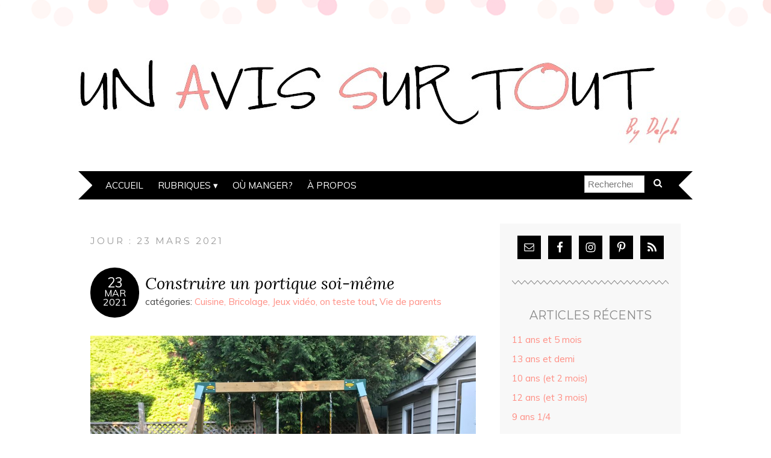

--- FILE ---
content_type: text/html; charset=UTF-8
request_url: https://www.unavissurtout.com/2021/03/23/
body_size: 14154
content:
<!DOCTYPE html>
<!--[if IE 7]><html id="ie7" lang="fr-FR"><![endif]-->
<!--[if IE 8]><html id="ie8" lang="fr-FR"><![endif]-->
<!--[if !(IE 7) | !(IE 8)  ]><!--><html lang="fr-FR"><!--<![endif]-->
<head>
<meta charset="UTF-8" />
<meta http-equiv="X-UA-Compatible" content="IE=Edge,chrome=1" />
<meta name="viewport" content="width=device-width, initial-scale=1.0" />
<link rel="profile" href="http://gmpg.org/xfn/11" />
<link rel="pingback" href="https://www.unavissurtout.com/xmlrpc.php" />
<meta name='robots' content='noindex, follow' />

	<!-- This site is optimized with the Yoast SEO plugin v26.8 - https://yoast.com/product/yoast-seo-wordpress/ -->
	<title>23 mars 2021 - Un avis sur tout</title>
	<meta property="og:locale" content="fr_FR" />
	<meta property="og:type" content="website" />
	<meta property="og:title" content="23 mars 2021 - Un avis sur tout" />
	<meta property="og:url" content="https://www.unavissurtout.com/2021/03/23/" />
	<meta property="og:site_name" content="Un avis sur tout" />
	<meta name="twitter:card" content="summary_large_image" />
	<script type="application/ld+json" class="yoast-schema-graph">{"@context":"https://schema.org","@graph":[{"@type":"CollectionPage","@id":"https://www.unavissurtout.com/2021/03/23/","url":"https://www.unavissurtout.com/2021/03/23/","name":"23 mars 2021 - Un avis sur tout","isPartOf":{"@id":"https://www.unavissurtout.com/#website"},"breadcrumb":{"@id":"https://www.unavissurtout.com/2021/03/23/#breadcrumb"},"inLanguage":"fr-FR"},{"@type":"BreadcrumbList","@id":"https://www.unavissurtout.com/2021/03/23/#breadcrumb","itemListElement":[{"@type":"ListItem","position":1,"name":"Accueil","item":"https://www.unavissurtout.com/"},{"@type":"ListItem","position":2,"name":"Archives pour 23 mars 2021"}]},{"@type":"WebSite","@id":"https://www.unavissurtout.com/#website","url":"https://www.unavissurtout.com/","name":"Un avis sur tout","description":"","publisher":{"@id":"https://www.unavissurtout.com/#/schema/person/fc011f6549bcfc4ed9915b8fa0c54ac9"},"potentialAction":[{"@type":"SearchAction","target":{"@type":"EntryPoint","urlTemplate":"https://www.unavissurtout.com/?s={search_term_string}"},"query-input":{"@type":"PropertyValueSpecification","valueRequired":true,"valueName":"search_term_string"}}],"inLanguage":"fr-FR"},{"@type":["Person","Organization"],"@id":"https://www.unavissurtout.com/#/schema/person/fc011f6549bcfc4ed9915b8fa0c54ac9","name":"Delph","image":{"@type":"ImageObject","inLanguage":"fr-FR","@id":"https://www.unavissurtout.com/#/schema/person/image/","url":"https://secure.gravatar.com/avatar/87500fa88f6d804823146e10023057ce9c341b7d55d2d47b614ee53cf8848b82?s=96&d=mm&r=g","contentUrl":"https://secure.gravatar.com/avatar/87500fa88f6d804823146e10023057ce9c341b7d55d2d47b614ee53cf8848b82?s=96&d=mm&r=g","caption":"Delph"},"logo":{"@id":"https://www.unavissurtout.com/#/schema/person/image/"},"sameAs":["https://www.unavissurtout.com"]}]}</script>
	<!-- / Yoast SEO plugin. -->


<link rel='dns-prefetch' href='//fonts.googleapis.com' />
<link rel='dns-prefetch' href='//cdn.openshareweb.com' />
<link rel='dns-prefetch' href='//cdn.shareaholic.net' />
<link rel='dns-prefetch' href='//www.shareaholic.net' />
<link rel='dns-prefetch' href='//analytics.shareaholic.com' />
<link rel='dns-prefetch' href='//recs.shareaholic.com' />
<link rel='dns-prefetch' href='//partner.shareaholic.com' />
<link rel="alternate" type="application/rss+xml" title="Un avis sur tout &raquo; Flux" href="https://www.unavissurtout.com/feed/" />
<link rel="alternate" type="application/rss+xml" title="Un avis sur tout &raquo; Flux des commentaires" href="https://www.unavissurtout.com/comments/feed/" />
<!-- Shareaholic - https://www.shareaholic.com -->
<link rel='preload' href='//cdn.shareaholic.net/assets/pub/shareaholic.js' as='script'/>
<script data-no-minify='1' data-cfasync='false'>
_SHR_SETTINGS = {"endpoints":{"local_recs_url":"https:\/\/www.unavissurtout.com\/wp-admin\/admin-ajax.php?action=shareaholic_permalink_related","ajax_url":"https:\/\/www.unavissurtout.com\/wp-admin\/admin-ajax.php","share_counts_url":"https:\/\/www.unavissurtout.com\/wp-admin\/admin-ajax.php?action=shareaholic_share_counts_api"},"site_id":"3b23bf6cfb6b6cce452903553c37e4c9"};
</script>
<script data-no-minify='1' data-cfasync='false' src='//cdn.shareaholic.net/assets/pub/shareaholic.js' data-shr-siteid='3b23bf6cfb6b6cce452903553c37e4c9' async ></script>

<!-- Shareaholic Content Tags -->
<meta name='shareaholic:site_name' content='Un avis sur tout' />
<meta name='shareaholic:language' content='fr-FR' />
<meta name='shareaholic:article_visibility' content='private' />
<meta name='shareaholic:site_id' content='3b23bf6cfb6b6cce452903553c37e4c9' />
<meta name='shareaholic:wp_version' content='9.7.13' />

<!-- Shareaholic Content Tags End -->
		<!-- This site uses the Google Analytics by ExactMetrics plugin v8.11.1 - Using Analytics tracking - https://www.exactmetrics.com/ -->
		<!-- Note: ExactMetrics is not currently configured on this site. The site owner needs to authenticate with Google Analytics in the ExactMetrics settings panel. -->
					<!-- No tracking code set -->
				<!-- / Google Analytics by ExactMetrics -->
		<style id='wp-img-auto-sizes-contain-inline-css' type='text/css'>
img:is([sizes=auto i],[sizes^="auto," i]){contain-intrinsic-size:3000px 1500px}
/*# sourceURL=wp-img-auto-sizes-contain-inline-css */
</style>
<style id='wp-emoji-styles-inline-css' type='text/css'>

	img.wp-smiley, img.emoji {
		display: inline !important;
		border: none !important;
		box-shadow: none !important;
		height: 1em !important;
		width: 1em !important;
		margin: 0 0.07em !important;
		vertical-align: -0.1em !important;
		background: none !important;
		padding: 0 !important;
	}
/*# sourceURL=wp-emoji-styles-inline-css */
</style>
<style id='wp-block-library-inline-css' type='text/css'>
:root{--wp-block-synced-color:#7a00df;--wp-block-synced-color--rgb:122,0,223;--wp-bound-block-color:var(--wp-block-synced-color);--wp-editor-canvas-background:#ddd;--wp-admin-theme-color:#007cba;--wp-admin-theme-color--rgb:0,124,186;--wp-admin-theme-color-darker-10:#006ba1;--wp-admin-theme-color-darker-10--rgb:0,107,160.5;--wp-admin-theme-color-darker-20:#005a87;--wp-admin-theme-color-darker-20--rgb:0,90,135;--wp-admin-border-width-focus:2px}@media (min-resolution:192dpi){:root{--wp-admin-border-width-focus:1.5px}}.wp-element-button{cursor:pointer}:root .has-very-light-gray-background-color{background-color:#eee}:root .has-very-dark-gray-background-color{background-color:#313131}:root .has-very-light-gray-color{color:#eee}:root .has-very-dark-gray-color{color:#313131}:root .has-vivid-green-cyan-to-vivid-cyan-blue-gradient-background{background:linear-gradient(135deg,#00d084,#0693e3)}:root .has-purple-crush-gradient-background{background:linear-gradient(135deg,#34e2e4,#4721fb 50%,#ab1dfe)}:root .has-hazy-dawn-gradient-background{background:linear-gradient(135deg,#faaca8,#dad0ec)}:root .has-subdued-olive-gradient-background{background:linear-gradient(135deg,#fafae1,#67a671)}:root .has-atomic-cream-gradient-background{background:linear-gradient(135deg,#fdd79a,#004a59)}:root .has-nightshade-gradient-background{background:linear-gradient(135deg,#330968,#31cdcf)}:root .has-midnight-gradient-background{background:linear-gradient(135deg,#020381,#2874fc)}:root{--wp--preset--font-size--normal:16px;--wp--preset--font-size--huge:42px}.has-regular-font-size{font-size:1em}.has-larger-font-size{font-size:2.625em}.has-normal-font-size{font-size:var(--wp--preset--font-size--normal)}.has-huge-font-size{font-size:var(--wp--preset--font-size--huge)}.has-text-align-center{text-align:center}.has-text-align-left{text-align:left}.has-text-align-right{text-align:right}.has-fit-text{white-space:nowrap!important}#end-resizable-editor-section{display:none}.aligncenter{clear:both}.items-justified-left{justify-content:flex-start}.items-justified-center{justify-content:center}.items-justified-right{justify-content:flex-end}.items-justified-space-between{justify-content:space-between}.screen-reader-text{border:0;clip-path:inset(50%);height:1px;margin:-1px;overflow:hidden;padding:0;position:absolute;width:1px;word-wrap:normal!important}.screen-reader-text:focus{background-color:#ddd;clip-path:none;color:#444;display:block;font-size:1em;height:auto;left:5px;line-height:normal;padding:15px 23px 14px;text-decoration:none;top:5px;width:auto;z-index:100000}html :where(.has-border-color){border-style:solid}html :where([style*=border-top-color]){border-top-style:solid}html :where([style*=border-right-color]){border-right-style:solid}html :where([style*=border-bottom-color]){border-bottom-style:solid}html :where([style*=border-left-color]){border-left-style:solid}html :where([style*=border-width]){border-style:solid}html :where([style*=border-top-width]){border-top-style:solid}html :where([style*=border-right-width]){border-right-style:solid}html :where([style*=border-bottom-width]){border-bottom-style:solid}html :where([style*=border-left-width]){border-left-style:solid}html :where(img[class*=wp-image-]){height:auto;max-width:100%}:where(figure){margin:0 0 1em}html :where(.is-position-sticky){--wp-admin--admin-bar--position-offset:var(--wp-admin--admin-bar--height,0px)}@media screen and (max-width:600px){html :where(.is-position-sticky){--wp-admin--admin-bar--position-offset:0px}}

/*# sourceURL=wp-block-library-inline-css */
</style><style id='wp-block-heading-inline-css' type='text/css'>
h1:where(.wp-block-heading).has-background,h2:where(.wp-block-heading).has-background,h3:where(.wp-block-heading).has-background,h4:where(.wp-block-heading).has-background,h5:where(.wp-block-heading).has-background,h6:where(.wp-block-heading).has-background{padding:1.25em 2.375em}h1.has-text-align-left[style*=writing-mode]:where([style*=vertical-lr]),h1.has-text-align-right[style*=writing-mode]:where([style*=vertical-rl]),h2.has-text-align-left[style*=writing-mode]:where([style*=vertical-lr]),h2.has-text-align-right[style*=writing-mode]:where([style*=vertical-rl]),h3.has-text-align-left[style*=writing-mode]:where([style*=vertical-lr]),h3.has-text-align-right[style*=writing-mode]:where([style*=vertical-rl]),h4.has-text-align-left[style*=writing-mode]:where([style*=vertical-lr]),h4.has-text-align-right[style*=writing-mode]:where([style*=vertical-rl]),h5.has-text-align-left[style*=writing-mode]:where([style*=vertical-lr]),h5.has-text-align-right[style*=writing-mode]:where([style*=vertical-rl]),h6.has-text-align-left[style*=writing-mode]:where([style*=vertical-lr]),h6.has-text-align-right[style*=writing-mode]:where([style*=vertical-rl]){rotate:180deg}
/*# sourceURL=https://www.unavissurtout.com/wp-includes/blocks/heading/style.min.css */
</style>
<style id='wp-block-image-inline-css' type='text/css'>
.wp-block-image>a,.wp-block-image>figure>a{display:inline-block}.wp-block-image img{box-sizing:border-box;height:auto;max-width:100%;vertical-align:bottom}@media not (prefers-reduced-motion){.wp-block-image img.hide{visibility:hidden}.wp-block-image img.show{animation:show-content-image .4s}}.wp-block-image[style*=border-radius] img,.wp-block-image[style*=border-radius]>a{border-radius:inherit}.wp-block-image.has-custom-border img{box-sizing:border-box}.wp-block-image.aligncenter{text-align:center}.wp-block-image.alignfull>a,.wp-block-image.alignwide>a{width:100%}.wp-block-image.alignfull img,.wp-block-image.alignwide img{height:auto;width:100%}.wp-block-image .aligncenter,.wp-block-image .alignleft,.wp-block-image .alignright,.wp-block-image.aligncenter,.wp-block-image.alignleft,.wp-block-image.alignright{display:table}.wp-block-image .aligncenter>figcaption,.wp-block-image .alignleft>figcaption,.wp-block-image .alignright>figcaption,.wp-block-image.aligncenter>figcaption,.wp-block-image.alignleft>figcaption,.wp-block-image.alignright>figcaption{caption-side:bottom;display:table-caption}.wp-block-image .alignleft{float:left;margin:.5em 1em .5em 0}.wp-block-image .alignright{float:right;margin:.5em 0 .5em 1em}.wp-block-image .aligncenter{margin-left:auto;margin-right:auto}.wp-block-image :where(figcaption){margin-bottom:1em;margin-top:.5em}.wp-block-image.is-style-circle-mask img{border-radius:9999px}@supports ((-webkit-mask-image:none) or (mask-image:none)) or (-webkit-mask-image:none){.wp-block-image.is-style-circle-mask img{border-radius:0;-webkit-mask-image:url('data:image/svg+xml;utf8,<svg viewBox="0 0 100 100" xmlns="http://www.w3.org/2000/svg"><circle cx="50" cy="50" r="50"/></svg>');mask-image:url('data:image/svg+xml;utf8,<svg viewBox="0 0 100 100" xmlns="http://www.w3.org/2000/svg"><circle cx="50" cy="50" r="50"/></svg>');mask-mode:alpha;-webkit-mask-position:center;mask-position:center;-webkit-mask-repeat:no-repeat;mask-repeat:no-repeat;-webkit-mask-size:contain;mask-size:contain}}:root :where(.wp-block-image.is-style-rounded img,.wp-block-image .is-style-rounded img){border-radius:9999px}.wp-block-image figure{margin:0}.wp-lightbox-container{display:flex;flex-direction:column;position:relative}.wp-lightbox-container img{cursor:zoom-in}.wp-lightbox-container img:hover+button{opacity:1}.wp-lightbox-container button{align-items:center;backdrop-filter:blur(16px) saturate(180%);background-color:#5a5a5a40;border:none;border-radius:4px;cursor:zoom-in;display:flex;height:20px;justify-content:center;opacity:0;padding:0;position:absolute;right:16px;text-align:center;top:16px;width:20px;z-index:100}@media not (prefers-reduced-motion){.wp-lightbox-container button{transition:opacity .2s ease}}.wp-lightbox-container button:focus-visible{outline:3px auto #5a5a5a40;outline:3px auto -webkit-focus-ring-color;outline-offset:3px}.wp-lightbox-container button:hover{cursor:pointer;opacity:1}.wp-lightbox-container button:focus{opacity:1}.wp-lightbox-container button:focus,.wp-lightbox-container button:hover,.wp-lightbox-container button:not(:hover):not(:active):not(.has-background){background-color:#5a5a5a40;border:none}.wp-lightbox-overlay{box-sizing:border-box;cursor:zoom-out;height:100vh;left:0;overflow:hidden;position:fixed;top:0;visibility:hidden;width:100%;z-index:100000}.wp-lightbox-overlay .close-button{align-items:center;cursor:pointer;display:flex;justify-content:center;min-height:40px;min-width:40px;padding:0;position:absolute;right:calc(env(safe-area-inset-right) + 16px);top:calc(env(safe-area-inset-top) + 16px);z-index:5000000}.wp-lightbox-overlay .close-button:focus,.wp-lightbox-overlay .close-button:hover,.wp-lightbox-overlay .close-button:not(:hover):not(:active):not(.has-background){background:none;border:none}.wp-lightbox-overlay .lightbox-image-container{height:var(--wp--lightbox-container-height);left:50%;overflow:hidden;position:absolute;top:50%;transform:translate(-50%,-50%);transform-origin:top left;width:var(--wp--lightbox-container-width);z-index:9999999999}.wp-lightbox-overlay .wp-block-image{align-items:center;box-sizing:border-box;display:flex;height:100%;justify-content:center;margin:0;position:relative;transform-origin:0 0;width:100%;z-index:3000000}.wp-lightbox-overlay .wp-block-image img{height:var(--wp--lightbox-image-height);min-height:var(--wp--lightbox-image-height);min-width:var(--wp--lightbox-image-width);width:var(--wp--lightbox-image-width)}.wp-lightbox-overlay .wp-block-image figcaption{display:none}.wp-lightbox-overlay button{background:none;border:none}.wp-lightbox-overlay .scrim{background-color:#fff;height:100%;opacity:.9;position:absolute;width:100%;z-index:2000000}.wp-lightbox-overlay.active{visibility:visible}@media not (prefers-reduced-motion){.wp-lightbox-overlay.active{animation:turn-on-visibility .25s both}.wp-lightbox-overlay.active img{animation:turn-on-visibility .35s both}.wp-lightbox-overlay.show-closing-animation:not(.active){animation:turn-off-visibility .35s both}.wp-lightbox-overlay.show-closing-animation:not(.active) img{animation:turn-off-visibility .25s both}.wp-lightbox-overlay.zoom.active{animation:none;opacity:1;visibility:visible}.wp-lightbox-overlay.zoom.active .lightbox-image-container{animation:lightbox-zoom-in .4s}.wp-lightbox-overlay.zoom.active .lightbox-image-container img{animation:none}.wp-lightbox-overlay.zoom.active .scrim{animation:turn-on-visibility .4s forwards}.wp-lightbox-overlay.zoom.show-closing-animation:not(.active){animation:none}.wp-lightbox-overlay.zoom.show-closing-animation:not(.active) .lightbox-image-container{animation:lightbox-zoom-out .4s}.wp-lightbox-overlay.zoom.show-closing-animation:not(.active) .lightbox-image-container img{animation:none}.wp-lightbox-overlay.zoom.show-closing-animation:not(.active) .scrim{animation:turn-off-visibility .4s forwards}}@keyframes show-content-image{0%{visibility:hidden}99%{visibility:hidden}to{visibility:visible}}@keyframes turn-on-visibility{0%{opacity:0}to{opacity:1}}@keyframes turn-off-visibility{0%{opacity:1;visibility:visible}99%{opacity:0;visibility:visible}to{opacity:0;visibility:hidden}}@keyframes lightbox-zoom-in{0%{transform:translate(calc((-100vw + var(--wp--lightbox-scrollbar-width))/2 + var(--wp--lightbox-initial-left-position)),calc(-50vh + var(--wp--lightbox-initial-top-position))) scale(var(--wp--lightbox-scale))}to{transform:translate(-50%,-50%) scale(1)}}@keyframes lightbox-zoom-out{0%{transform:translate(-50%,-50%) scale(1);visibility:visible}99%{visibility:visible}to{transform:translate(calc((-100vw + var(--wp--lightbox-scrollbar-width))/2 + var(--wp--lightbox-initial-left-position)),calc(-50vh + var(--wp--lightbox-initial-top-position))) scale(var(--wp--lightbox-scale));visibility:hidden}}
/*# sourceURL=https://www.unavissurtout.com/wp-includes/blocks/image/style.min.css */
</style>
<style id='wp-block-list-inline-css' type='text/css'>
ol,ul{box-sizing:border-box}:root :where(.wp-block-list.has-background){padding:1.25em 2.375em}
/*# sourceURL=https://www.unavissurtout.com/wp-includes/blocks/list/style.min.css */
</style>
<style id='wp-block-paragraph-inline-css' type='text/css'>
.is-small-text{font-size:.875em}.is-regular-text{font-size:1em}.is-large-text{font-size:2.25em}.is-larger-text{font-size:3em}.has-drop-cap:not(:focus):first-letter{float:left;font-size:8.4em;font-style:normal;font-weight:100;line-height:.68;margin:.05em .1em 0 0;text-transform:uppercase}body.rtl .has-drop-cap:not(:focus):first-letter{float:none;margin-left:.1em}p.has-drop-cap.has-background{overflow:hidden}:root :where(p.has-background){padding:1.25em 2.375em}:where(p.has-text-color:not(.has-link-color)) a{color:inherit}p.has-text-align-left[style*="writing-mode:vertical-lr"],p.has-text-align-right[style*="writing-mode:vertical-rl"]{rotate:180deg}
/*# sourceURL=https://www.unavissurtout.com/wp-includes/blocks/paragraph/style.min.css */
</style>
<style id='global-styles-inline-css' type='text/css'>
:root{--wp--preset--aspect-ratio--square: 1;--wp--preset--aspect-ratio--4-3: 4/3;--wp--preset--aspect-ratio--3-4: 3/4;--wp--preset--aspect-ratio--3-2: 3/2;--wp--preset--aspect-ratio--2-3: 2/3;--wp--preset--aspect-ratio--16-9: 16/9;--wp--preset--aspect-ratio--9-16: 9/16;--wp--preset--color--black: #000000;--wp--preset--color--cyan-bluish-gray: #abb8c3;--wp--preset--color--white: #ffffff;--wp--preset--color--pale-pink: #f78da7;--wp--preset--color--vivid-red: #cf2e2e;--wp--preset--color--luminous-vivid-orange: #ff6900;--wp--preset--color--luminous-vivid-amber: #fcb900;--wp--preset--color--light-green-cyan: #7bdcb5;--wp--preset--color--vivid-green-cyan: #00d084;--wp--preset--color--pale-cyan-blue: #8ed1fc;--wp--preset--color--vivid-cyan-blue: #0693e3;--wp--preset--color--vivid-purple: #9b51e0;--wp--preset--gradient--vivid-cyan-blue-to-vivid-purple: linear-gradient(135deg,rgb(6,147,227) 0%,rgb(155,81,224) 100%);--wp--preset--gradient--light-green-cyan-to-vivid-green-cyan: linear-gradient(135deg,rgb(122,220,180) 0%,rgb(0,208,130) 100%);--wp--preset--gradient--luminous-vivid-amber-to-luminous-vivid-orange: linear-gradient(135deg,rgb(252,185,0) 0%,rgb(255,105,0) 100%);--wp--preset--gradient--luminous-vivid-orange-to-vivid-red: linear-gradient(135deg,rgb(255,105,0) 0%,rgb(207,46,46) 100%);--wp--preset--gradient--very-light-gray-to-cyan-bluish-gray: linear-gradient(135deg,rgb(238,238,238) 0%,rgb(169,184,195) 100%);--wp--preset--gradient--cool-to-warm-spectrum: linear-gradient(135deg,rgb(74,234,220) 0%,rgb(151,120,209) 20%,rgb(207,42,186) 40%,rgb(238,44,130) 60%,rgb(251,105,98) 80%,rgb(254,248,76) 100%);--wp--preset--gradient--blush-light-purple: linear-gradient(135deg,rgb(255,206,236) 0%,rgb(152,150,240) 100%);--wp--preset--gradient--blush-bordeaux: linear-gradient(135deg,rgb(254,205,165) 0%,rgb(254,45,45) 50%,rgb(107,0,62) 100%);--wp--preset--gradient--luminous-dusk: linear-gradient(135deg,rgb(255,203,112) 0%,rgb(199,81,192) 50%,rgb(65,88,208) 100%);--wp--preset--gradient--pale-ocean: linear-gradient(135deg,rgb(255,245,203) 0%,rgb(182,227,212) 50%,rgb(51,167,181) 100%);--wp--preset--gradient--electric-grass: linear-gradient(135deg,rgb(202,248,128) 0%,rgb(113,206,126) 100%);--wp--preset--gradient--midnight: linear-gradient(135deg,rgb(2,3,129) 0%,rgb(40,116,252) 100%);--wp--preset--font-size--small: 13px;--wp--preset--font-size--medium: 20px;--wp--preset--font-size--large: 36px;--wp--preset--font-size--x-large: 42px;--wp--preset--spacing--20: 0.44rem;--wp--preset--spacing--30: 0.67rem;--wp--preset--spacing--40: 1rem;--wp--preset--spacing--50: 1.5rem;--wp--preset--spacing--60: 2.25rem;--wp--preset--spacing--70: 3.38rem;--wp--preset--spacing--80: 5.06rem;--wp--preset--shadow--natural: 6px 6px 9px rgba(0, 0, 0, 0.2);--wp--preset--shadow--deep: 12px 12px 50px rgba(0, 0, 0, 0.4);--wp--preset--shadow--sharp: 6px 6px 0px rgba(0, 0, 0, 0.2);--wp--preset--shadow--outlined: 6px 6px 0px -3px rgb(255, 255, 255), 6px 6px rgb(0, 0, 0);--wp--preset--shadow--crisp: 6px 6px 0px rgb(0, 0, 0);}:where(.is-layout-flex){gap: 0.5em;}:where(.is-layout-grid){gap: 0.5em;}body .is-layout-flex{display: flex;}.is-layout-flex{flex-wrap: wrap;align-items: center;}.is-layout-flex > :is(*, div){margin: 0;}body .is-layout-grid{display: grid;}.is-layout-grid > :is(*, div){margin: 0;}:where(.wp-block-columns.is-layout-flex){gap: 2em;}:where(.wp-block-columns.is-layout-grid){gap: 2em;}:where(.wp-block-post-template.is-layout-flex){gap: 1.25em;}:where(.wp-block-post-template.is-layout-grid){gap: 1.25em;}.has-black-color{color: var(--wp--preset--color--black) !important;}.has-cyan-bluish-gray-color{color: var(--wp--preset--color--cyan-bluish-gray) !important;}.has-white-color{color: var(--wp--preset--color--white) !important;}.has-pale-pink-color{color: var(--wp--preset--color--pale-pink) !important;}.has-vivid-red-color{color: var(--wp--preset--color--vivid-red) !important;}.has-luminous-vivid-orange-color{color: var(--wp--preset--color--luminous-vivid-orange) !important;}.has-luminous-vivid-amber-color{color: var(--wp--preset--color--luminous-vivid-amber) !important;}.has-light-green-cyan-color{color: var(--wp--preset--color--light-green-cyan) !important;}.has-vivid-green-cyan-color{color: var(--wp--preset--color--vivid-green-cyan) !important;}.has-pale-cyan-blue-color{color: var(--wp--preset--color--pale-cyan-blue) !important;}.has-vivid-cyan-blue-color{color: var(--wp--preset--color--vivid-cyan-blue) !important;}.has-vivid-purple-color{color: var(--wp--preset--color--vivid-purple) !important;}.has-black-background-color{background-color: var(--wp--preset--color--black) !important;}.has-cyan-bluish-gray-background-color{background-color: var(--wp--preset--color--cyan-bluish-gray) !important;}.has-white-background-color{background-color: var(--wp--preset--color--white) !important;}.has-pale-pink-background-color{background-color: var(--wp--preset--color--pale-pink) !important;}.has-vivid-red-background-color{background-color: var(--wp--preset--color--vivid-red) !important;}.has-luminous-vivid-orange-background-color{background-color: var(--wp--preset--color--luminous-vivid-orange) !important;}.has-luminous-vivid-amber-background-color{background-color: var(--wp--preset--color--luminous-vivid-amber) !important;}.has-light-green-cyan-background-color{background-color: var(--wp--preset--color--light-green-cyan) !important;}.has-vivid-green-cyan-background-color{background-color: var(--wp--preset--color--vivid-green-cyan) !important;}.has-pale-cyan-blue-background-color{background-color: var(--wp--preset--color--pale-cyan-blue) !important;}.has-vivid-cyan-blue-background-color{background-color: var(--wp--preset--color--vivid-cyan-blue) !important;}.has-vivid-purple-background-color{background-color: var(--wp--preset--color--vivid-purple) !important;}.has-black-border-color{border-color: var(--wp--preset--color--black) !important;}.has-cyan-bluish-gray-border-color{border-color: var(--wp--preset--color--cyan-bluish-gray) !important;}.has-white-border-color{border-color: var(--wp--preset--color--white) !important;}.has-pale-pink-border-color{border-color: var(--wp--preset--color--pale-pink) !important;}.has-vivid-red-border-color{border-color: var(--wp--preset--color--vivid-red) !important;}.has-luminous-vivid-orange-border-color{border-color: var(--wp--preset--color--luminous-vivid-orange) !important;}.has-luminous-vivid-amber-border-color{border-color: var(--wp--preset--color--luminous-vivid-amber) !important;}.has-light-green-cyan-border-color{border-color: var(--wp--preset--color--light-green-cyan) !important;}.has-vivid-green-cyan-border-color{border-color: var(--wp--preset--color--vivid-green-cyan) !important;}.has-pale-cyan-blue-border-color{border-color: var(--wp--preset--color--pale-cyan-blue) !important;}.has-vivid-cyan-blue-border-color{border-color: var(--wp--preset--color--vivid-cyan-blue) !important;}.has-vivid-purple-border-color{border-color: var(--wp--preset--color--vivid-purple) !important;}.has-vivid-cyan-blue-to-vivid-purple-gradient-background{background: var(--wp--preset--gradient--vivid-cyan-blue-to-vivid-purple) !important;}.has-light-green-cyan-to-vivid-green-cyan-gradient-background{background: var(--wp--preset--gradient--light-green-cyan-to-vivid-green-cyan) !important;}.has-luminous-vivid-amber-to-luminous-vivid-orange-gradient-background{background: var(--wp--preset--gradient--luminous-vivid-amber-to-luminous-vivid-orange) !important;}.has-luminous-vivid-orange-to-vivid-red-gradient-background{background: var(--wp--preset--gradient--luminous-vivid-orange-to-vivid-red) !important;}.has-very-light-gray-to-cyan-bluish-gray-gradient-background{background: var(--wp--preset--gradient--very-light-gray-to-cyan-bluish-gray) !important;}.has-cool-to-warm-spectrum-gradient-background{background: var(--wp--preset--gradient--cool-to-warm-spectrum) !important;}.has-blush-light-purple-gradient-background{background: var(--wp--preset--gradient--blush-light-purple) !important;}.has-blush-bordeaux-gradient-background{background: var(--wp--preset--gradient--blush-bordeaux) !important;}.has-luminous-dusk-gradient-background{background: var(--wp--preset--gradient--luminous-dusk) !important;}.has-pale-ocean-gradient-background{background: var(--wp--preset--gradient--pale-ocean) !important;}.has-electric-grass-gradient-background{background: var(--wp--preset--gradient--electric-grass) !important;}.has-midnight-gradient-background{background: var(--wp--preset--gradient--midnight) !important;}.has-small-font-size{font-size: var(--wp--preset--font-size--small) !important;}.has-medium-font-size{font-size: var(--wp--preset--font-size--medium) !important;}.has-large-font-size{font-size: var(--wp--preset--font-size--large) !important;}.has-x-large-font-size{font-size: var(--wp--preset--font-size--x-large) !important;}
/*# sourceURL=global-styles-inline-css */
</style>

<style id='classic-theme-styles-inline-css' type='text/css'>
/*! This file is auto-generated */
.wp-block-button__link{color:#fff;background-color:#32373c;border-radius:9999px;box-shadow:none;text-decoration:none;padding:calc(.667em + 2px) calc(1.333em + 2px);font-size:1.125em}.wp-block-file__button{background:#32373c;color:#fff;text-decoration:none}
/*# sourceURL=/wp-includes/css/classic-themes.min.css */
</style>
<link rel='stylesheet' id='adelle-style-css' href='https://www.unavissurtout.com/wp-content/themes/adelle/style.css?ver=6.9' type='text/css' media='all' />
<link rel='stylesheet' id='google-font-css' href='//fonts.googleapis.com/css?family=Lora%3A400%2C700%2C400italic%2C700italic%7CMuli%3A400%2C400italic%7CMontserrat%3A400%2C700&#038;ver=6.9' type='text/css' media='all' />
<link rel='stylesheet' id='simple-social-icons-font-css' href='https://www.unavissurtout.com/wp-content/plugins/simple-social-icons/css/style.css?ver=4.0.0' type='text/css' media='all' />
<script type="text/javascript" src="https://www.unavissurtout.com/wp-includes/js/jquery/jquery.min.js?ver=3.7.1" id="jquery-core-js"></script>
<script type="text/javascript" src="https://www.unavissurtout.com/wp-includes/js/jquery/jquery-migrate.min.js?ver=3.4.1" id="jquery-migrate-js"></script>
<link rel="EditURI" type="application/rsd+xml" title="RSD" href="https://www.unavissurtout.com/xmlrpc.php?rsd" />
<meta name="generator" content="WordPress 6.9" />
  <!--[if lt IE 9]><script src="https://www.unavissurtout.com/wp-content/themes/adelle/js/IE9.js" type="text/javascript"></script><![endif]-->
  <!--[if lt IE 9]><script src="https://www.unavissurtout.com/wp-content/themes/adelle/js/html5.js" type="text/javascript"></script><![endif]-->
  <style type="text/css">.recentcomments a{display:inline !important;padding:0 !important;margin:0 !important;}</style></head>

<body class="archive date wp-theme-adelle" itemscope itemtype="http://schema.org/WebPage">

<header class="header" id="header" itemscope itemtype="http://schema.org/WPHeader">

      <a href="https://www.unavissurtout.com">
      <img src="https://www.unavissurtout.com/wp-content/uploads/2015/08/cropped-Test1.jpg" class="header-title" height="200" width="1000" alt="Un avis sur tout" title="Un avis sur tout" />
    </a>
  
  <nav class="nav" id="nav" itemscope itemtype="http://schema.org/SiteNavigationElement">
	<label for="show-menu"><div class="menu-click">Menu</div></label>
	<input type="checkbox" id="show-menu" class="checkbox-menu hidden" role="button">
	<div class="menu-wrap">
	    <div class="menu"><ul id="menu-accueil" class="main-menu"><li id="menu-item-759" class="menu-item menu-item-type-custom menu-item-object-custom menu-item-home menu-item-759"><a href="https://www.unavissurtout.com">Accueil</a></li>
<li id="menu-item-782" class="menu-item menu-item-type-custom menu-item-object-custom menu-item-home menu-item-has-children menu-item-782"><a href="https://www.unavissurtout.com">Rubriques</a>
<ul class="sub-menu">
	<li id="menu-item-783" class="menu-item menu-item-type-taxonomy menu-item-object-category menu-item-783"><a href="https://www.unavissurtout.com/category/cest-mieux-en-le-disant/">C&rsquo;est mieux en le disant</a></li>
	<li id="menu-item-784" class="menu-item menu-item-type-taxonomy menu-item-object-category menu-item-784"><a href="https://www.unavissurtout.com/category/cuisine-bricolage-diy-teste/">Cuisine, Bricolage, Jeux vidéo, on teste tout</a></li>
	<li id="menu-item-785" class="menu-item menu-item-type-taxonomy menu-item-object-category menu-item-785"><a href="https://www.unavissurtout.com/category/dans-ma-menagerie/">Dans ma ménagerie</a></li>
	<li id="menu-item-786" class="menu-item menu-item-type-taxonomy menu-item-object-category menu-item-786"><a href="https://www.unavissurtout.com/category/de-tout-mais-surtout-de-rien/">De tout mais surtout de rien</a></li>
	<li id="menu-item-787" class="menu-item menu-item-type-taxonomy menu-item-object-category menu-item-787"><a href="https://www.unavissurtout.com/category/jai-honte-mais-jassume/">J&rsquo;ai honte mais j&rsquo;assume</a></li>
	<li id="menu-item-788" class="menu-item menu-item-type-taxonomy menu-item-object-category menu-item-788"><a href="https://www.unavissurtout.com/category/la-chanson-de-la-semaine/">La chanson de la semaine</a></li>
	<li id="menu-item-789" class="menu-item menu-item-type-taxonomy menu-item-object-category menu-item-789"><a href="https://www.unavissurtout.com/category/vie-parents/">Vie de parents</a></li>
	<li id="menu-item-790" class="menu-item menu-item-type-taxonomy menu-item-object-category menu-item-790"><a href="https://www.unavissurtout.com/category/mon-job-est-formidable/">Mon job est formidable</a></li>
	<li id="menu-item-791" class="menu-item menu-item-type-taxonomy menu-item-object-category menu-item-791"><a href="https://www.unavissurtout.com/category/non-classe/">Non classé</a></li>
	<li id="menu-item-792" class="menu-item menu-item-type-taxonomy menu-item-object-category menu-item-792"><a href="https://www.unavissurtout.com/category/o-canada/">Ô Canada!</a></li>
	<li id="menu-item-793" class="menu-item menu-item-type-taxonomy menu-item-object-category menu-item-793"><a href="https://www.unavissurtout.com/category/du-cine-et-de-la-tele/">Petit et grand écran</a></li>
	<li id="menu-item-794" class="menu-item menu-item-type-taxonomy menu-item-object-category menu-item-794"><a href="https://www.unavissurtout.com/category/revue-de-presse/">Sur mes étagères&#8230;</a></li>
</ul>
</li>
<li id="menu-item-842" class="menu-item menu-item-type-post_type menu-item-object-page menu-item-842"><a href="https://www.unavissurtout.com/ou-manger/">Où manger?</a></li>
<li id="menu-item-826" class="menu-item menu-item-type-post_type menu-item-object-page menu-item-826"><a href="https://www.unavissurtout.com/who-am-i/" title="Who am I">À propos</a></li>
</ul></div>	</div>
    <form role="search" method="get" class="header-form" action="https://www.unavissurtout.com">
      <fieldset>
        <input type="search" name="s" class="header-text uniform" size="15" placeholder="Rechercher" />
		<button type="submit" class=""><i class="fa fa-search"></i></button>
		<!--<input type="submit" class="uniform" value="Rechercher" />-->
      </fieldset>
    </form>

  </nav><!-- .nav -->

</header><!-- .header -->

<section class="container">
  <main class="section" id="section">

    
      <h3 class="pagetitle">Jour : <span>23 mars 2021</span></h3>      
    
        <article class="article post-2783 post type-post status-publish format-standard hentry category-cuisine-bricolage-diy-teste category-vie-parents" id="post-2783" itemscope itemtype="http://schema.org/CreativeWork">

    <header class="post-header">
      <div class="post-date radius-100 updated" itemprop="dateModified"><span itemprop="datePublished" content="23 mars 2021"><a href="https://www.unavissurtout.com/2021/03/23/construire-un-portique-soi-meme/">23</span><br />Mar<br />2021</a></div>
      <h2 class="post-title entry-title" itemprop="headline"><a itemscope itemprop="mainEntityOfPage" itemType="https://schema.org/WebPage" href="https://www.unavissurtout.com/2021/03/23/construire-un-portique-soi-meme/" rel="favori">Construire un portique soi-même</a></h2>
      <div class="post-category">catégories: <a href="https://www.unavissurtout.com/category/cuisine-bricolage-diy-teste/" rel="category tag">Cuisine, Bricolage, Jeux vidéo, on teste tout</a>, <a href="https://www.unavissurtout.com/category/vie-parents/" rel="category tag">Vie de parents</a></div>
    </header>

      
      <article class="post-content entry-content" itemprop="text">

        <div style='display:none;' class='shareaholic-canvas' data-app='share_buttons' data-title='Construire un portique soi-même' data-link='https://www.unavissurtout.com/2021/03/23/construire-un-portique-soi-meme/' data-app-id-name='category_above_content'></div>
<figure class="wp-block-image size-large"><img fetchpriority="high" decoding="async" width="1024" height="768" src="https://www.unavissurtout.com/wp-content/uploads/2020/07/IMG_8979-1024x768.jpg" alt="" class="wp-image-2794" srcset="https://www.unavissurtout.com/wp-content/uploads/2020/07/IMG_8979-1024x768.jpg 1024w, https://www.unavissurtout.com/wp-content/uploads/2020/07/IMG_8979-300x225.jpg 300w, https://www.unavissurtout.com/wp-content/uploads/2020/07/IMG_8979-768x576.jpg 768w, https://www.unavissurtout.com/wp-content/uploads/2020/07/IMG_8979-1536x1152.jpg 1536w, https://www.unavissurtout.com/wp-content/uploads/2020/07/IMG_8979-2048x1536.jpg 2048w, https://www.unavissurtout.com/wp-content/uploads/2020/07/IMG_8979-640x480.jpg 640w" sizes="(max-width: 1024px) 100vw, 1024px" /></figure>



<p>Au bout de quelques semaines de confinement, alors que les beaux jours tardaient sérieusement à s’installer et que nos filles refusaient de mettre un pied dehors sans nous, on s’est dit que si elles avaient un module dans la cour, elles seraient peut-être plus enclines à sortir. Et donc à nous laisser travailler, CQFD.</p>



<p>C’est comme ça qu’on s’est mis à la recherche d’un portique en avril avec l’ensemble des habitants du Québec! Autant vous dire que les prix étaient ridicules et qu’en terme de disponibilité, il valait mieux en vouloir un XXL!</p>



<p>Sauf que comme bon nombre de montréalais, notre cour n’est pas très grande et que ça ne nous tentait pas qu’elle soit complètement occupée par un module.</p>



<p>C’est ainsi que mon chum s’est lancé dans la construction d’une balançoire qui serait proportionnelle à notre cour, soit PETITE!</p>



<p>L’avantage c’est que <a href="https://www.pinterest.com/search/pins/?q=playset%20building%20plans&amp;rs=typed">Pinterest </a>regorge d’idées et même de plans alors on a très vite trouvé plusieurs solutions. On aurait d&rsquo;ailleurs pu construire un chateau au passage tant il y a des modules de fou!</p>



<figure class="wp-block-image size-large"><img decoding="async" width="1024" height="498" src="https://www.unavissurtout.com/wp-content/uploads/2020/06/Playset-plans-1024x498.jpg" alt="" class="wp-image-2784" srcset="https://www.unavissurtout.com/wp-content/uploads/2020/06/Playset-plans-1024x498.jpg 1024w, https://www.unavissurtout.com/wp-content/uploads/2020/06/Playset-plans-300x146.jpg 300w, https://www.unavissurtout.com/wp-content/uploads/2020/06/Playset-plans-768x373.jpg 768w, https://www.unavissurtout.com/wp-content/uploads/2020/06/Playset-plans-1536x746.jpg 1536w, https://www.unavissurtout.com/wp-content/uploads/2020/06/Playset-plans-640x311.jpg 640w, https://www.unavissurtout.com/wp-content/uploads/2020/06/Playset-plans.jpg 1920w" sizes="(max-width: 1024px) 100vw, 1024px" /></figure>



<p>La solution la plus facile, celle pour laquelle nous avons optée, consiste à acheter 2 pièces préfabriquées qui vont permettre d’assembler très facilement le module. C’est aussi la partie la plus importante des coûts.</p>



<p>Si vous voulez que le module vous coûte vraiment moins cher, il vous faudra faire des coupes pour pouvoir assembler le tout. Ce n’est pas infaisable mais c’est beaucoup plus de boulot parce qu’il faut s’assurer que tout soit à niveau aussi.</p>



<h2 class="wp-block-heading">Le matériel nécessaire</h2>



<p>De notre côté, une fois nos pièces vertes reçues (par Wayfair car elles n’étaient plus disponibles dans aucune quincaillerie), nous avons commandé les 6 morceaux de bois pour pouvoir commencer l’assemblage. Il vous faut:</p>



<ul class="wp-block-list"><li>4 planches 4x4x8 (Ou x10/12 si vous le voulez plus grand)</li><li>1 planche 4x6x8 ou s’il n’y en a plus 2 planches de 2x6x8</li></ul>



<figure class="wp-block-image size-large"><img decoding="async" width="768" height="1024" src="https://www.unavissurtout.com/wp-content/uploads/2020/07/IMG_8513-768x1024.jpg" alt="" class="wp-image-2796" srcset="https://www.unavissurtout.com/wp-content/uploads/2020/07/IMG_8513-768x1024.jpg 768w, https://www.unavissurtout.com/wp-content/uploads/2020/07/IMG_8513-225x300.jpg 225w, https://www.unavissurtout.com/wp-content/uploads/2020/07/IMG_8513-1152x1536.jpg 1152w, https://www.unavissurtout.com/wp-content/uploads/2020/07/IMG_8513-1536x2048.jpg 1536w, https://www.unavissurtout.com/wp-content/uploads/2020/07/IMG_8513-640x853.jpg 640w, https://www.unavissurtout.com/wp-content/uploads/2020/07/IMG_8513-scaled.jpg 1920w" sizes="(max-width: 768px) 100vw, 768px" /></figure>



<p>Ensuite, rien de plus simple, il suffit de glisser les planches de bois aux emplacements prévus et de visser le tout. Une fois monté, on n’avait pas pensé que le portique serait si lourd alors on a eu quelques problèmes pour le déplacer, d’autant qu’il n’y avait pas vraiment de prise! Le lendemain, mon chum a ajouté les petites planches à mi-hauteur, ce qui permet d’avoir une prise plus facile au moins.</p>



<p>Il ne restait plus qu’à acheter des accessoires, nous avons choisi une balançoire, un trapèze et une corde étant donné que l’espace était limité. Depuis les filles y jouent beaucoup, non sans se chicaner pour avoir la balançoire au même moment!</p>



<p>Coût de l’opération : environ 300$ (dont 60$ de livraison du bois dans notre cas). </p>



<figure class="wp-block-image size-large"><img loading="lazy" decoding="async" width="768" height="1024" src="https://www.unavissurtout.com/wp-content/uploads/2020/07/IMG_8978-768x1024.jpg" alt="" class="wp-image-2795" srcset="https://www.unavissurtout.com/wp-content/uploads/2020/07/IMG_8978-768x1024.jpg 768w, https://www.unavissurtout.com/wp-content/uploads/2020/07/IMG_8978-225x300.jpg 225w, https://www.unavissurtout.com/wp-content/uploads/2020/07/IMG_8978-1152x1536.jpg 1152w, https://www.unavissurtout.com/wp-content/uploads/2020/07/IMG_8978-1536x2048.jpg 1536w, https://www.unavissurtout.com/wp-content/uploads/2020/07/IMG_8978-640x853.jpg 640w, https://www.unavissurtout.com/wp-content/uploads/2020/07/IMG_8978-scaled.jpg 1920w" sizes="auto, (max-width: 768px) 100vw, 768px" /></figure>



<p>NB&nbsp;: on avait regardé pour acheter un portique usagé mais on s’est frotté à 2 problèmes. Le premier, c’est qu’on n’a pas de voiture et que ça ne serait pas rentré dans une Communauto. Il aurait donc fallu louer un van pour plusieurs heures, parfois pour se rendre assez loin, selon les articles à vendre à ce moment-là.</p>



<p>Le deuxième problème, c’est que les portiques usagés ont généralement déjà passé plusieurs hivers dehors et sont dans un état discutable. Alors on n’était pas sûr de pouvoir les démonter/remonter sans problème.</p>
<div style='display:none;' class='shareaholic-canvas' data-app='share_buttons' data-title='Construire un portique soi-même' data-link='https://www.unavissurtout.com/2021/03/23/construire-un-portique-soi-meme/' data-app-id-name='category_below_content'></div>
        <footer class="post-footer">
          <ul class="post-info-meta">
            <li class="post-info-comment"><div class="post-comment"><i class="fa fa-comment-o" aria-hidden="true"></i> <a href="https://www.unavissurtout.com/2021/03/23/construire-un-portique-soi-meme/#respond">0 commentaire</a></div></li>
          </ul>
        </footer><!-- .post-footer -->

      </article><!-- .post-content -->

  </article><!-- .article -->
    
      
    
  </main><!-- .section -->

  <aside class="aside" id="aside" role="complementary" itemscope itemtype="http://schema.org/WPSideBar">
  <article id="simple-social-icons-2" class="side-widget simple-social-icons"><ul class="aligncenter"><li class="ssi-email"><a href="mailto:delph@unavissurtout.com" ><svg role="img" class="social-email" aria-labelledby="social-email-2"><title id="social-email-2">Adresse mail</title><use xlink:href="https://www.unavissurtout.com/wp-content/plugins/simple-social-icons/symbol-defs.svg#social-email"></use></svg></a></li><li class="ssi-facebook"><a href="https://www.facebook.com/unavissurtout.by.delph" target="_blank" rel="noopener noreferrer"><svg role="img" class="social-facebook" aria-labelledby="social-facebook-2"><title id="social-facebook-2">Facebook</title><use xlink:href="https://www.unavissurtout.com/wp-content/plugins/simple-social-icons/symbol-defs.svg#social-facebook"></use></svg></a></li><li class="ssi-instagram"><a href="https://instagram.com/delphinepasc/" target="_blank" rel="noopener noreferrer"><svg role="img" class="social-instagram" aria-labelledby="social-instagram-2"><title id="social-instagram-2">Instagram</title><use xlink:href="https://www.unavissurtout.com/wp-content/plugins/simple-social-icons/symbol-defs.svg#social-instagram"></use></svg></a></li><li class="ssi-pinterest"><a href="https://www.pinterest.com/delphinepasc/" target="_blank" rel="noopener noreferrer"><svg role="img" class="social-pinterest" aria-labelledby="social-pinterest-2"><title id="social-pinterest-2">Pinterest&nbsp;</title><use xlink:href="https://www.unavissurtout.com/wp-content/plugins/simple-social-icons/symbol-defs.svg#social-pinterest"></use></svg></a></li><li class="ssi-rss"><a href="https://www.unavissurtout.com/feed/" target="_blank" rel="noopener noreferrer"><svg role="img" class="social-rss" aria-labelledby="social-rss-2"><title id="social-rss-2">RSS</title><use xlink:href="https://www.unavissurtout.com/wp-content/plugins/simple-social-icons/symbol-defs.svg#social-rss"></use></svg></a></li></ul></article>
		<article id="recent-posts-6" class="side-widget widget_recent_entries">
		<h3>Articles récents</h3>
		<ul>
											<li>
					<a href="https://www.unavissurtout.com/2025/04/05/11-ans-et-5-mois/">11 ans et 5 mois</a>
									</li>
											<li>
					<a href="https://www.unavissurtout.com/2025/04/05/13-ans-et-demi/">13 ans et demi</a>
									</li>
											<li>
					<a href="https://www.unavissurtout.com/2023/12/26/10-ans-et-2-mois/">10 ans (et 2 mois)</a>
									</li>
											<li>
					<a href="https://www.unavissurtout.com/2023/12/14/12-ans-et-3-mois/">12 ans (et 3 mois)</a>
									</li>
											<li>
					<a href="https://www.unavissurtout.com/2023/01/30/9-ans-1-4/">9 ans 1/4</a>
									</li>
					</ul>

		</article><article id="recent-comments-8" class="side-widget widget_recent_comments"><h3>Commentaires récents</h3><ul id="recentcomments"><li class="recentcomments"><span class="comment-author-link"><a href="https://ampereetfils.be/" class="url" rel="ugc external nofollow">Isabel</a></span> dans <a href="https://www.unavissurtout.com/2017/03/05/une-nouvelle-table-ou-presque/#comment-12891">Une nouvelle table ou presque</a></li><li class="recentcomments"><span class="comment-author-link">Fernandes</span> dans <a href="https://www.unavissurtout.com/2018/10/22/une-greffe-de-gencive-ca-fait-mal/#comment-12658">Une greffe de gencive, ça fait mal?</a></li><li class="recentcomments"><span class="comment-author-link">Severine Perdreau</span> dans <a href="https://www.unavissurtout.com/2017/06/12/le-zoo-de-granby-en-famille-nombreuse/#comment-12395">Le zoo de Granby en famille (nombreuse)</a></li><li class="recentcomments"><span class="comment-author-link">Vanessa</span> dans <a href="https://www.unavissurtout.com/2018/10/22/une-greffe-de-gencive-ca-fait-mal/#comment-12377">Une greffe de gencive, ça fait mal?</a></li><li class="recentcomments"><span class="comment-author-link">Calvat</span> dans <a href="https://www.unavissurtout.com/2018/10/22/une-greffe-de-gencive-ca-fait-mal/#comment-11990">Une greffe de gencive, ça fait mal?</a></li></ul></article><article id="categories-8" class="side-widget widget_categories"><h3>Catégories</h3>
			<ul>
					<li class="cat-item cat-item-2"><a href="https://www.unavissurtout.com/category/cest-mieux-en-le-disant/">C&#039;est mieux en le disant</a>
</li>
	<li class="cat-item cat-item-21"><a href="https://www.unavissurtout.com/category/confinement-2020-covid19/">Confinement 2020</a>
</li>
	<li class="cat-item cat-item-3"><a href="https://www.unavissurtout.com/category/cuisine-bricolage-diy-teste/">Cuisine, Bricolage, Jeux vidéo, on teste tout</a>
</li>
	<li class="cat-item cat-item-4"><a href="https://www.unavissurtout.com/category/dans-ma-menagerie/">Dans ma ménagerie</a>
</li>
	<li class="cat-item cat-item-5"><a href="https://www.unavissurtout.com/category/de-tout-mais-surtout-de-rien/">De tout mais surtout de rien</a>
</li>
	<li class="cat-item cat-item-17"><a href="https://www.unavissurtout.com/category/en-balade/">En balade, plus ou moins près</a>
</li>
	<li class="cat-item cat-item-6"><a href="https://www.unavissurtout.com/category/jai-honte-mais-jassume/">J&#039;ai honte mais j&#039;assume</a>
</li>
	<li class="cat-item cat-item-7"><a href="https://www.unavissurtout.com/category/la-chanson-de-la-semaine/">La chanson de la semaine</a>
</li>
	<li class="cat-item cat-item-9"><a href="https://www.unavissurtout.com/category/mon-job-est-formidable/">Mon job est formidable</a>
</li>
	<li class="cat-item cat-item-1"><a href="https://www.unavissurtout.com/category/non-classe/">Non classé</a>
</li>
	<li class="cat-item cat-item-10"><a href="https://www.unavissurtout.com/category/o-canada/">Ô Canada!</a>
</li>
	<li class="cat-item cat-item-11"><a href="https://www.unavissurtout.com/category/du-cine-et-de-la-tele/">Petit et grand écran</a>
</li>
	<li class="cat-item cat-item-20"><a href="https://www.unavissurtout.com/category/sante-et-orthodontie/">Santé et orthodontie</a>
</li>
	<li class="cat-item cat-item-12"><a href="https://www.unavissurtout.com/category/revue-de-presse/">Sur mes étagères&#8230;</a>
</li>
	<li class="cat-item cat-item-8"><a href="https://www.unavissurtout.com/category/vie-parents/">Vie de parents</a>
</li>
	<li class="cat-item cat-item-19"><a href="https://www.unavissurtout.com/category/zero-dechet-ecologie/">Zéro déchet, écologie</a>
</li>
			</ul>

			</article><article id="calendar-5" class="side-widget widget_calendar"><h3>Archives</h3><div id="calendar_wrap" class="calendar_wrap"><table id="wp-calendar" class="wp-calendar-table">
	<caption>mars 2021</caption>
	<thead>
	<tr>
		<th scope="col" aria-label="lundi">L</th>
		<th scope="col" aria-label="mardi">M</th>
		<th scope="col" aria-label="mercredi">M</th>
		<th scope="col" aria-label="jeudi">J</th>
		<th scope="col" aria-label="vendredi">V</th>
		<th scope="col" aria-label="samedi">S</th>
		<th scope="col" aria-label="dimanche">D</th>
	</tr>
	</thead>
	<tbody>
	<tr><td>1</td><td>2</td><td>3</td><td>4</td><td>5</td><td>6</td><td>7</td>
	</tr>
	<tr>
		<td>8</td><td>9</td><td><a href="https://www.unavissurtout.com/2021/03/10/" aria-label="Publications publiées sur 10 March 2021">10</a></td><td>11</td><td>12</td><td>13</td><td>14</td>
	</tr>
	<tr>
		<td>15</td><td>16</td><td>17</td><td>18</td><td>19</td><td>20</td><td>21</td>
	</tr>
	<tr>
		<td>22</td><td><a href="https://www.unavissurtout.com/2021/03/23/" aria-label="Publications publiées sur 23 March 2021">23</a></td><td>24</td><td>25</td><td>26</td><td>27</td><td>28</td>
	</tr>
	<tr>
		<td>29</td><td>30</td><td>31</td>
		<td class="pad" colspan="4">&nbsp;</td>
	</tr>
	</tbody>
	</table><nav aria-label="Mois précédents et suivants" class="wp-calendar-nav">
		<span class="wp-calendar-nav-prev"><a href="https://www.unavissurtout.com/2020/11/">&laquo; Nov</a></span>
		<span class="pad">&nbsp;</span>
		<span class="wp-calendar-nav-next"><a href="https://www.unavissurtout.com/2021/07/">Juil &raquo;</a></span>
	</nav></div></article></aside><!-- .aside -->

<footer class="footer" id="footer" itemscope itemtype="http://schema.org/WPFooter">

  <section class="footer-copy" role="contentinfo">
    &copy; Copyright <a href="https://www.unavissurtout.com">Un avis sur tout</a> 2026. Propulsé par <a href="http://www.wordpress.org">WordPress</a>. 	<a href="http://www.bluchic.com" title="Theme designed by BluChic" class="footer-credit">Designed by Bluchic</a>
  </section>

</footer><!-- .footer -->

</section><!-- .container -->


<script type="speculationrules">
{"prefetch":[{"source":"document","where":{"and":[{"href_matches":"/*"},{"not":{"href_matches":["/wp-*.php","/wp-admin/*","/wp-content/uploads/*","/wp-content/*","/wp-content/plugins/*","/wp-content/themes/adelle/*","/*\\?(.+)"]}},{"not":{"selector_matches":"a[rel~=\"nofollow\"]"}},{"not":{"selector_matches":".no-prefetch, .no-prefetch a"}}]},"eagerness":"conservative"}]}
</script>
<style type="text/css" media="screen">#simple-social-icons-2 ul li a, #simple-social-icons-2 ul li a:hover, #simple-social-icons-2 ul li a:focus { background-color: #000000 !important; border-radius: 0px; color: #ffffff !important; border: 0px #ffffff solid !important; font-size: 19px; padding: 10px; }  #simple-social-icons-2 ul li a:hover, #simple-social-icons-2 ul li a:focus { background-color: #ff988f !important; border-color: #ffffff !important; color: #ffffff !important; }  #simple-social-icons-2 ul li a:focus { outline: 1px dotted #ff988f !important; }</style><script type="text/javascript" src="https://www.unavissurtout.com/wp-includes/js/jquery/ui/core.min.js?ver=1.13.3" id="jquery-ui-core-js"></script>
<script type="text/javascript" src="https://www.unavissurtout.com/wp-content/themes/adelle/js/doubletaptogo.js" id="adelle-doubletaptogo-js"></script>
<script type="text/javascript" src="https://www.unavissurtout.com/wp-content/themes/adelle/js/fitvids.js?ver=1.0" id="adelle-fitvids-js"></script>
<script type="text/javascript" src="https://www.unavissurtout.com/wp-content/themes/adelle/js/scripts.js" id="adelle-scripts-js"></script>
<script id="wp-emoji-settings" type="application/json">
{"baseUrl":"https://s.w.org/images/core/emoji/17.0.2/72x72/","ext":".png","svgUrl":"https://s.w.org/images/core/emoji/17.0.2/svg/","svgExt":".svg","source":{"concatemoji":"https://www.unavissurtout.com/wp-includes/js/wp-emoji-release.min.js?ver=6.9"}}
</script>
<script type="module">
/* <![CDATA[ */
/*! This file is auto-generated */
const a=JSON.parse(document.getElementById("wp-emoji-settings").textContent),o=(window._wpemojiSettings=a,"wpEmojiSettingsSupports"),s=["flag","emoji"];function i(e){try{var t={supportTests:e,timestamp:(new Date).valueOf()};sessionStorage.setItem(o,JSON.stringify(t))}catch(e){}}function c(e,t,n){e.clearRect(0,0,e.canvas.width,e.canvas.height),e.fillText(t,0,0);t=new Uint32Array(e.getImageData(0,0,e.canvas.width,e.canvas.height).data);e.clearRect(0,0,e.canvas.width,e.canvas.height),e.fillText(n,0,0);const a=new Uint32Array(e.getImageData(0,0,e.canvas.width,e.canvas.height).data);return t.every((e,t)=>e===a[t])}function p(e,t){e.clearRect(0,0,e.canvas.width,e.canvas.height),e.fillText(t,0,0);var n=e.getImageData(16,16,1,1);for(let e=0;e<n.data.length;e++)if(0!==n.data[e])return!1;return!0}function u(e,t,n,a){switch(t){case"flag":return n(e,"\ud83c\udff3\ufe0f\u200d\u26a7\ufe0f","\ud83c\udff3\ufe0f\u200b\u26a7\ufe0f")?!1:!n(e,"\ud83c\udde8\ud83c\uddf6","\ud83c\udde8\u200b\ud83c\uddf6")&&!n(e,"\ud83c\udff4\udb40\udc67\udb40\udc62\udb40\udc65\udb40\udc6e\udb40\udc67\udb40\udc7f","\ud83c\udff4\u200b\udb40\udc67\u200b\udb40\udc62\u200b\udb40\udc65\u200b\udb40\udc6e\u200b\udb40\udc67\u200b\udb40\udc7f");case"emoji":return!a(e,"\ud83e\u1fac8")}return!1}function f(e,t,n,a){let r;const o=(r="undefined"!=typeof WorkerGlobalScope&&self instanceof WorkerGlobalScope?new OffscreenCanvas(300,150):document.createElement("canvas")).getContext("2d",{willReadFrequently:!0}),s=(o.textBaseline="top",o.font="600 32px Arial",{});return e.forEach(e=>{s[e]=t(o,e,n,a)}),s}function r(e){var t=document.createElement("script");t.src=e,t.defer=!0,document.head.appendChild(t)}a.supports={everything:!0,everythingExceptFlag:!0},new Promise(t=>{let n=function(){try{var e=JSON.parse(sessionStorage.getItem(o));if("object"==typeof e&&"number"==typeof e.timestamp&&(new Date).valueOf()<e.timestamp+604800&&"object"==typeof e.supportTests)return e.supportTests}catch(e){}return null}();if(!n){if("undefined"!=typeof Worker&&"undefined"!=typeof OffscreenCanvas&&"undefined"!=typeof URL&&URL.createObjectURL&&"undefined"!=typeof Blob)try{var e="postMessage("+f.toString()+"("+[JSON.stringify(s),u.toString(),c.toString(),p.toString()].join(",")+"));",a=new Blob([e],{type:"text/javascript"});const r=new Worker(URL.createObjectURL(a),{name:"wpTestEmojiSupports"});return void(r.onmessage=e=>{i(n=e.data),r.terminate(),t(n)})}catch(e){}i(n=f(s,u,c,p))}t(n)}).then(e=>{for(const n in e)a.supports[n]=e[n],a.supports.everything=a.supports.everything&&a.supports[n],"flag"!==n&&(a.supports.everythingExceptFlag=a.supports.everythingExceptFlag&&a.supports[n]);var t;a.supports.everythingExceptFlag=a.supports.everythingExceptFlag&&!a.supports.flag,a.supports.everything||((t=a.source||{}).concatemoji?r(t.concatemoji):t.wpemoji&&t.twemoji&&(r(t.twemoji),r(t.wpemoji)))});
//# sourceURL=https://www.unavissurtout.com/wp-includes/js/wp-emoji-loader.min.js
/* ]]> */
</script>

</body>
</html>